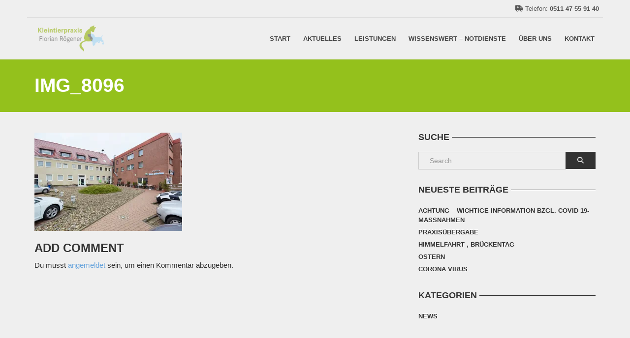

--- FILE ---
content_type: text/html; charset=UTF-8
request_url: https://www.tierarzt-empelde.de/img_8096
body_size: 12531
content:
<!doctype html>
<html class="no-js" lang="de">
<head>
<meta charset="UTF-8">
<meta name="google-site-verification" content="CK_jw1wz_4WuLVsyyyqkef9IriDrsWFbOTZ5qumYqj0" />
<meta name="apple-mobile-web-app-capable" content="yes">
<meta name="viewport" content="width=device-width, initial-scale=1.0, maximum-scale=1.0, user-scalable=no">
<meta name="HandheldFriendly" content="true">
<meta name="apple-touch-fullscreen" content="yes">
<title>IMG_8096 &#8211; Tierarzt-Empelde Florian Rögener</title>
<meta name='robots' content='max-image-preview:large' />
<link rel='dns-prefetch' href='//www.tierarzt-empelde.de' />
<link rel='dns-prefetch' href='//secure.gravatar.com' />
<link rel='dns-prefetch' href='//stats.wp.com' />
<link rel='dns-prefetch' href='//v0.wordpress.com' />
<link rel='preconnect' href='//i0.wp.com' />
<link rel="alternate" type="application/rss+xml" title="Tierarzt-Empelde Florian Rögener &raquo; Feed" href="https://www.tierarzt-empelde.de/feed" />
<link rel="alternate" type="application/rss+xml" title="Tierarzt-Empelde Florian Rögener &raquo; Kommentar-Feed" href="https://www.tierarzt-empelde.de/comments/feed" />
<link rel="alternate" type="application/rss+xml" title="Tierarzt-Empelde Florian Rögener &raquo; IMG_8096-Kommentar-Feed" href="https://www.tierarzt-empelde.de/feed/?attachment_id=2463" />
<link rel="alternate" title="oEmbed (JSON)" type="application/json+oembed" href="https://www.tierarzt-empelde.de/wp-json/oembed/1.0/embed?url=https%3A%2F%2Fwww.tierarzt-empelde.de%2Fimg_8096" />
<link rel="alternate" title="oEmbed (XML)" type="text/xml+oembed" href="https://www.tierarzt-empelde.de/wp-json/oembed/1.0/embed?url=https%3A%2F%2Fwww.tierarzt-empelde.de%2Fimg_8096&#038;format=xml" />
<style id='wp-img-auto-sizes-contain-inline-css' type='text/css'>
img:is([sizes=auto i],[sizes^="auto," i]){contain-intrinsic-size:3000px 1500px}
/*# sourceURL=wp-img-auto-sizes-contain-inline-css */
</style>
<style id='wp-emoji-styles-inline-css' type='text/css'>

	img.wp-smiley, img.emoji {
		display: inline !important;
		border: none !important;
		box-shadow: none !important;
		height: 1em !important;
		width: 1em !important;
		margin: 0 0.07em !important;
		vertical-align: -0.1em !important;
		background: none !important;
		padding: 0 !important;
	}
/*# sourceURL=wp-emoji-styles-inline-css */
</style>
<style id='wp-block-library-inline-css' type='text/css'>
:root{--wp-block-synced-color:#7a00df;--wp-block-synced-color--rgb:122,0,223;--wp-bound-block-color:var(--wp-block-synced-color);--wp-editor-canvas-background:#ddd;--wp-admin-theme-color:#007cba;--wp-admin-theme-color--rgb:0,124,186;--wp-admin-theme-color-darker-10:#006ba1;--wp-admin-theme-color-darker-10--rgb:0,107,160.5;--wp-admin-theme-color-darker-20:#005a87;--wp-admin-theme-color-darker-20--rgb:0,90,135;--wp-admin-border-width-focus:2px}@media (min-resolution:192dpi){:root{--wp-admin-border-width-focus:1.5px}}.wp-element-button{cursor:pointer}:root .has-very-light-gray-background-color{background-color:#eee}:root .has-very-dark-gray-background-color{background-color:#313131}:root .has-very-light-gray-color{color:#eee}:root .has-very-dark-gray-color{color:#313131}:root .has-vivid-green-cyan-to-vivid-cyan-blue-gradient-background{background:linear-gradient(135deg,#00d084,#0693e3)}:root .has-purple-crush-gradient-background{background:linear-gradient(135deg,#34e2e4,#4721fb 50%,#ab1dfe)}:root .has-hazy-dawn-gradient-background{background:linear-gradient(135deg,#faaca8,#dad0ec)}:root .has-subdued-olive-gradient-background{background:linear-gradient(135deg,#fafae1,#67a671)}:root .has-atomic-cream-gradient-background{background:linear-gradient(135deg,#fdd79a,#004a59)}:root .has-nightshade-gradient-background{background:linear-gradient(135deg,#330968,#31cdcf)}:root .has-midnight-gradient-background{background:linear-gradient(135deg,#020381,#2874fc)}:root{--wp--preset--font-size--normal:16px;--wp--preset--font-size--huge:42px}.has-regular-font-size{font-size:1em}.has-larger-font-size{font-size:2.625em}.has-normal-font-size{font-size:var(--wp--preset--font-size--normal)}.has-huge-font-size{font-size:var(--wp--preset--font-size--huge)}.has-text-align-center{text-align:center}.has-text-align-left{text-align:left}.has-text-align-right{text-align:right}.has-fit-text{white-space:nowrap!important}#end-resizable-editor-section{display:none}.aligncenter{clear:both}.items-justified-left{justify-content:flex-start}.items-justified-center{justify-content:center}.items-justified-right{justify-content:flex-end}.items-justified-space-between{justify-content:space-between}.screen-reader-text{border:0;clip-path:inset(50%);height:1px;margin:-1px;overflow:hidden;padding:0;position:absolute;width:1px;word-wrap:normal!important}.screen-reader-text:focus{background-color:#ddd;clip-path:none;color:#444;display:block;font-size:1em;height:auto;left:5px;line-height:normal;padding:15px 23px 14px;text-decoration:none;top:5px;width:auto;z-index:100000}html :where(.has-border-color){border-style:solid}html :where([style*=border-top-color]){border-top-style:solid}html :where([style*=border-right-color]){border-right-style:solid}html :where([style*=border-bottom-color]){border-bottom-style:solid}html :where([style*=border-left-color]){border-left-style:solid}html :where([style*=border-width]){border-style:solid}html :where([style*=border-top-width]){border-top-style:solid}html :where([style*=border-right-width]){border-right-style:solid}html :where([style*=border-bottom-width]){border-bottom-style:solid}html :where([style*=border-left-width]){border-left-style:solid}html :where(img[class*=wp-image-]){height:auto;max-width:100%}:where(figure){margin:0 0 1em}html :where(.is-position-sticky){--wp-admin--admin-bar--position-offset:var(--wp-admin--admin-bar--height,0px)}@media screen and (max-width:600px){html :where(.is-position-sticky){--wp-admin--admin-bar--position-offset:0px}}

/*# sourceURL=wp-block-library-inline-css */
</style><style id='global-styles-inline-css' type='text/css'>
:root{--wp--preset--aspect-ratio--square: 1;--wp--preset--aspect-ratio--4-3: 4/3;--wp--preset--aspect-ratio--3-4: 3/4;--wp--preset--aspect-ratio--3-2: 3/2;--wp--preset--aspect-ratio--2-3: 2/3;--wp--preset--aspect-ratio--16-9: 16/9;--wp--preset--aspect-ratio--9-16: 9/16;--wp--preset--color--black: #000000;--wp--preset--color--cyan-bluish-gray: #abb8c3;--wp--preset--color--white: #ffffff;--wp--preset--color--pale-pink: #f78da7;--wp--preset--color--vivid-red: #cf2e2e;--wp--preset--color--luminous-vivid-orange: #ff6900;--wp--preset--color--luminous-vivid-amber: #fcb900;--wp--preset--color--light-green-cyan: #7bdcb5;--wp--preset--color--vivid-green-cyan: #00d084;--wp--preset--color--pale-cyan-blue: #8ed1fc;--wp--preset--color--vivid-cyan-blue: #0693e3;--wp--preset--color--vivid-purple: #9b51e0;--wp--preset--gradient--vivid-cyan-blue-to-vivid-purple: linear-gradient(135deg,rgb(6,147,227) 0%,rgb(155,81,224) 100%);--wp--preset--gradient--light-green-cyan-to-vivid-green-cyan: linear-gradient(135deg,rgb(122,220,180) 0%,rgb(0,208,130) 100%);--wp--preset--gradient--luminous-vivid-amber-to-luminous-vivid-orange: linear-gradient(135deg,rgb(252,185,0) 0%,rgb(255,105,0) 100%);--wp--preset--gradient--luminous-vivid-orange-to-vivid-red: linear-gradient(135deg,rgb(255,105,0) 0%,rgb(207,46,46) 100%);--wp--preset--gradient--very-light-gray-to-cyan-bluish-gray: linear-gradient(135deg,rgb(238,238,238) 0%,rgb(169,184,195) 100%);--wp--preset--gradient--cool-to-warm-spectrum: linear-gradient(135deg,rgb(74,234,220) 0%,rgb(151,120,209) 20%,rgb(207,42,186) 40%,rgb(238,44,130) 60%,rgb(251,105,98) 80%,rgb(254,248,76) 100%);--wp--preset--gradient--blush-light-purple: linear-gradient(135deg,rgb(255,206,236) 0%,rgb(152,150,240) 100%);--wp--preset--gradient--blush-bordeaux: linear-gradient(135deg,rgb(254,205,165) 0%,rgb(254,45,45) 50%,rgb(107,0,62) 100%);--wp--preset--gradient--luminous-dusk: linear-gradient(135deg,rgb(255,203,112) 0%,rgb(199,81,192) 50%,rgb(65,88,208) 100%);--wp--preset--gradient--pale-ocean: linear-gradient(135deg,rgb(255,245,203) 0%,rgb(182,227,212) 50%,rgb(51,167,181) 100%);--wp--preset--gradient--electric-grass: linear-gradient(135deg,rgb(202,248,128) 0%,rgb(113,206,126) 100%);--wp--preset--gradient--midnight: linear-gradient(135deg,rgb(2,3,129) 0%,rgb(40,116,252) 100%);--wp--preset--font-size--small: 13px;--wp--preset--font-size--medium: 20px;--wp--preset--font-size--large: 36px;--wp--preset--font-size--x-large: 42px;--wp--preset--spacing--20: 0.44rem;--wp--preset--spacing--30: 0.67rem;--wp--preset--spacing--40: 1rem;--wp--preset--spacing--50: 1.5rem;--wp--preset--spacing--60: 2.25rem;--wp--preset--spacing--70: 3.38rem;--wp--preset--spacing--80: 5.06rem;--wp--preset--shadow--natural: 6px 6px 9px rgba(0, 0, 0, 0.2);--wp--preset--shadow--deep: 12px 12px 50px rgba(0, 0, 0, 0.4);--wp--preset--shadow--sharp: 6px 6px 0px rgba(0, 0, 0, 0.2);--wp--preset--shadow--outlined: 6px 6px 0px -3px rgb(255, 255, 255), 6px 6px rgb(0, 0, 0);--wp--preset--shadow--crisp: 6px 6px 0px rgb(0, 0, 0);}:where(.is-layout-flex){gap: 0.5em;}:where(.is-layout-grid){gap: 0.5em;}body .is-layout-flex{display: flex;}.is-layout-flex{flex-wrap: wrap;align-items: center;}.is-layout-flex > :is(*, div){margin: 0;}body .is-layout-grid{display: grid;}.is-layout-grid > :is(*, div){margin: 0;}:where(.wp-block-columns.is-layout-flex){gap: 2em;}:where(.wp-block-columns.is-layout-grid){gap: 2em;}:where(.wp-block-post-template.is-layout-flex){gap: 1.25em;}:where(.wp-block-post-template.is-layout-grid){gap: 1.25em;}.has-black-color{color: var(--wp--preset--color--black) !important;}.has-cyan-bluish-gray-color{color: var(--wp--preset--color--cyan-bluish-gray) !important;}.has-white-color{color: var(--wp--preset--color--white) !important;}.has-pale-pink-color{color: var(--wp--preset--color--pale-pink) !important;}.has-vivid-red-color{color: var(--wp--preset--color--vivid-red) !important;}.has-luminous-vivid-orange-color{color: var(--wp--preset--color--luminous-vivid-orange) !important;}.has-luminous-vivid-amber-color{color: var(--wp--preset--color--luminous-vivid-amber) !important;}.has-light-green-cyan-color{color: var(--wp--preset--color--light-green-cyan) !important;}.has-vivid-green-cyan-color{color: var(--wp--preset--color--vivid-green-cyan) !important;}.has-pale-cyan-blue-color{color: var(--wp--preset--color--pale-cyan-blue) !important;}.has-vivid-cyan-blue-color{color: var(--wp--preset--color--vivid-cyan-blue) !important;}.has-vivid-purple-color{color: var(--wp--preset--color--vivid-purple) !important;}.has-black-background-color{background-color: var(--wp--preset--color--black) !important;}.has-cyan-bluish-gray-background-color{background-color: var(--wp--preset--color--cyan-bluish-gray) !important;}.has-white-background-color{background-color: var(--wp--preset--color--white) !important;}.has-pale-pink-background-color{background-color: var(--wp--preset--color--pale-pink) !important;}.has-vivid-red-background-color{background-color: var(--wp--preset--color--vivid-red) !important;}.has-luminous-vivid-orange-background-color{background-color: var(--wp--preset--color--luminous-vivid-orange) !important;}.has-luminous-vivid-amber-background-color{background-color: var(--wp--preset--color--luminous-vivid-amber) !important;}.has-light-green-cyan-background-color{background-color: var(--wp--preset--color--light-green-cyan) !important;}.has-vivid-green-cyan-background-color{background-color: var(--wp--preset--color--vivid-green-cyan) !important;}.has-pale-cyan-blue-background-color{background-color: var(--wp--preset--color--pale-cyan-blue) !important;}.has-vivid-cyan-blue-background-color{background-color: var(--wp--preset--color--vivid-cyan-blue) !important;}.has-vivid-purple-background-color{background-color: var(--wp--preset--color--vivid-purple) !important;}.has-black-border-color{border-color: var(--wp--preset--color--black) !important;}.has-cyan-bluish-gray-border-color{border-color: var(--wp--preset--color--cyan-bluish-gray) !important;}.has-white-border-color{border-color: var(--wp--preset--color--white) !important;}.has-pale-pink-border-color{border-color: var(--wp--preset--color--pale-pink) !important;}.has-vivid-red-border-color{border-color: var(--wp--preset--color--vivid-red) !important;}.has-luminous-vivid-orange-border-color{border-color: var(--wp--preset--color--luminous-vivid-orange) !important;}.has-luminous-vivid-amber-border-color{border-color: var(--wp--preset--color--luminous-vivid-amber) !important;}.has-light-green-cyan-border-color{border-color: var(--wp--preset--color--light-green-cyan) !important;}.has-vivid-green-cyan-border-color{border-color: var(--wp--preset--color--vivid-green-cyan) !important;}.has-pale-cyan-blue-border-color{border-color: var(--wp--preset--color--pale-cyan-blue) !important;}.has-vivid-cyan-blue-border-color{border-color: var(--wp--preset--color--vivid-cyan-blue) !important;}.has-vivid-purple-border-color{border-color: var(--wp--preset--color--vivid-purple) !important;}.has-vivid-cyan-blue-to-vivid-purple-gradient-background{background: var(--wp--preset--gradient--vivid-cyan-blue-to-vivid-purple) !important;}.has-light-green-cyan-to-vivid-green-cyan-gradient-background{background: var(--wp--preset--gradient--light-green-cyan-to-vivid-green-cyan) !important;}.has-luminous-vivid-amber-to-luminous-vivid-orange-gradient-background{background: var(--wp--preset--gradient--luminous-vivid-amber-to-luminous-vivid-orange) !important;}.has-luminous-vivid-orange-to-vivid-red-gradient-background{background: var(--wp--preset--gradient--luminous-vivid-orange-to-vivid-red) !important;}.has-very-light-gray-to-cyan-bluish-gray-gradient-background{background: var(--wp--preset--gradient--very-light-gray-to-cyan-bluish-gray) !important;}.has-cool-to-warm-spectrum-gradient-background{background: var(--wp--preset--gradient--cool-to-warm-spectrum) !important;}.has-blush-light-purple-gradient-background{background: var(--wp--preset--gradient--blush-light-purple) !important;}.has-blush-bordeaux-gradient-background{background: var(--wp--preset--gradient--blush-bordeaux) !important;}.has-luminous-dusk-gradient-background{background: var(--wp--preset--gradient--luminous-dusk) !important;}.has-pale-ocean-gradient-background{background: var(--wp--preset--gradient--pale-ocean) !important;}.has-electric-grass-gradient-background{background: var(--wp--preset--gradient--electric-grass) !important;}.has-midnight-gradient-background{background: var(--wp--preset--gradient--midnight) !important;}.has-small-font-size{font-size: var(--wp--preset--font-size--small) !important;}.has-medium-font-size{font-size: var(--wp--preset--font-size--medium) !important;}.has-large-font-size{font-size: var(--wp--preset--font-size--large) !important;}.has-x-large-font-size{font-size: var(--wp--preset--font-size--x-large) !important;}
/*# sourceURL=global-styles-inline-css */
</style>

<style id='classic-theme-styles-inline-css' type='text/css'>
/*! This file is auto-generated */
.wp-block-button__link{color:#fff;background-color:#32373c;border-radius:9999px;box-shadow:none;text-decoration:none;padding:calc(.667em + 2px) calc(1.333em + 2px);font-size:1.125em}.wp-block-file__button{background:#32373c;color:#fff;text-decoration:none}
/*# sourceURL=/wp-includes/css/classic-themes.min.css */
</style>
<link rel='stylesheet' id='contact-form-7-css' href='https://www.tierarzt-empelde.de/wp-content/plugins/contact-form-7/includes/css/styles.css?ver=6.1.4' type='text/css' media='all' />
<link rel='stylesheet' id='wp-mcm-styles-css' href='https://www.tierarzt-empelde.de/wp-content/plugins/wp-media-category-management/css/wp-mcm-styles.css?ver=2.5.0.1' type='text/css' media='all' />
<link rel='stylesheet' id='barrierefrei-css' href='https://www.tierarzt-empelde.de/wp-content/themes/healthflex-child/barrierefrei.css?ver=6.9' type='text/css' media='all' />
<link rel='stylesheet' id='redux-extendify-styles-css' href='https://www.tierarzt-empelde.de/wp-content/plugins/plethora-featureslib/libs/ReduxFramework/ReduxCore/assets/css/extendify-utilities.css?ver=4.4.11' type='text/css' media='all' />
<link rel='stylesheet' id='plethora-icons-css' href='https://www.tierarzt-empelde.de/wp-content/uploads/plethora/plethora_icons.css?uniqeid=678a1820ac0aa&#038;ver=6.9' type='text/css' media='all' />
<link rel='stylesheet' id='font-awesome-css' href='https://www.tierarzt-empelde.de/wp-content/themes/healthflex/assets/fonts/font-awesome/css/all.min.css?ver=6.9' type='text/css' media='all' />
<link rel='stylesheet' id='font-awesome-shims-css' href='https://www.tierarzt-empelde.de/wp-content/themes/healthflex/assets/fonts/font-awesome/css/v4-shims.min.css?ver=6.9' type='text/css' media='all' />
<link rel='stylesheet' id='animate-css' href='https://www.tierarzt-empelde.de/wp-content/themes/healthflex/includes/core/assets/css/libs/animate/animate.min.css?ver=6.9' type='text/css' media='all' />
<link rel='stylesheet' id='plethora-dynamic-style-css' href='https://www.tierarzt-empelde.de/wp-content/uploads/plethora/style.min.css?ver=1755587745' type='text/css' media='all' />
<link rel='stylesheet' id='plethora-style-css' href='https://www.tierarzt-empelde.de/wp-content/themes/healthflex-child/style.css?ver=6.9' type='text/css' media='all' />
<script type="text/javascript" src="https://www.tierarzt-empelde.de/wp-includes/js/jquery/jquery.min.js?ver=3.7.1" id="jquery-core-js"></script>
<script type="text/javascript" src="https://www.tierarzt-empelde.de/wp-includes/js/jquery/jquery-migrate.min.js?ver=3.4.1" id="jquery-migrate-js"></script>
<script type="text/javascript" src="https://www.tierarzt-empelde.de/wp-content/themes/healthflex/includes/core/assets/js/libs/modernizr/modernizr.custom.48287.js?ver=6.9" id="plethora-modernizr-js"></script>
<script></script><link rel="https://api.w.org/" href="https://www.tierarzt-empelde.de/wp-json/" /><link rel="alternate" title="JSON" type="application/json" href="https://www.tierarzt-empelde.de/wp-json/wp/v2/media/2463" /><link rel="EditURI" type="application/rsd+xml" title="RSD" href="https://www.tierarzt-empelde.de/xmlrpc.php?rsd" />
<meta name="generator" content="WordPress 6.9" />
<link rel="canonical" href="https://www.tierarzt-empelde.de/img_8096" />
<link rel='shortlink' href='https://wp.me/a8Azvc-DJ' />
<script type="text/javascript">
(function(url){
	if(/(?:Chrome\/26\.0\.1410\.63 Safari\/537\.31|WordfenceTestMonBot)/.test(navigator.userAgent)){ return; }
	var addEvent = function(evt, handler) {
		if (window.addEventListener) {
			document.addEventListener(evt, handler, false);
		} else if (window.attachEvent) {
			document.attachEvent('on' + evt, handler);
		}
	};
	var removeEvent = function(evt, handler) {
		if (window.removeEventListener) {
			document.removeEventListener(evt, handler, false);
		} else if (window.detachEvent) {
			document.detachEvent('on' + evt, handler);
		}
	};
	var evts = 'contextmenu dblclick drag dragend dragenter dragleave dragover dragstart drop keydown keypress keyup mousedown mousemove mouseout mouseover mouseup mousewheel scroll'.split(' ');
	var logHuman = function() {
		if (window.wfLogHumanRan) { return; }
		window.wfLogHumanRan = true;
		var wfscr = document.createElement('script');
		wfscr.type = 'text/javascript';
		wfscr.async = true;
		wfscr.src = url + '&r=' + Math.random();
		(document.getElementsByTagName('head')[0]||document.getElementsByTagName('body')[0]).appendChild(wfscr);
		for (var i = 0; i < evts.length; i++) {
			removeEvent(evts[i], logHuman);
		}
	};
	for (var i = 0; i < evts.length; i++) {
		addEvent(evts[i], logHuman);
	}
})('//www.tierarzt-empelde.de/?wordfence_lh=1&hid=B73A30921BB5558AD671B237BAF95E48');
</script>	<style>img#wpstats{display:none}</style>
		<meta name="generator" content="Redux 4.4.11" /><meta name="generator" content="Powered by WPBakery Page Builder - drag and drop page builder for WordPress."/>

<!-- Jetpack Open Graph Tags -->
<meta property="og:type" content="article" />
<meta property="og:title" content="IMG_8096" />
<meta property="og:url" content="https://www.tierarzt-empelde.de/img_8096" />
<meta property="og:description" content="Besuche den Beitrag für mehr Info." />
<meta property="article:published_time" content="2017-03-20T17:06:48+00:00" />
<meta property="article:modified_time" content="2017-03-22T11:23:09+00:00" />
<meta property="og:site_name" content="Tierarzt-Empelde Florian Rögener" />
<meta property="og:image" content="https://www.tierarzt-empelde.de/wp-content/uploads/2017/03/IMG_8096.jpg" />
<meta property="og:image:alt" content="" />
<meta property="og:locale" content="de_DE" />
<meta name="twitter:text:title" content="IMG_8096" />
<meta name="twitter:image" content="https://i0.wp.com/www.tierarzt-empelde.de/wp-content/uploads/2017/03/IMG_8096.jpg?fit=1200%2C800&#038;ssl=1&#038;w=640" />
<meta name="twitter:card" content="summary_large_image" />
<meta name="twitter:description" content="Besuche den Beitrag für mehr Info." />

<!-- End Jetpack Open Graph Tags -->
<link rel="icon" href="https://i0.wp.com/www.tierarzt-empelde.de/wp-content/uploads/2021/02/cropped-favicon.png?fit=32%2C32&#038;ssl=1" sizes="32x32" />
<link rel="icon" href="https://i0.wp.com/www.tierarzt-empelde.de/wp-content/uploads/2021/02/cropped-favicon.png?fit=192%2C192&#038;ssl=1" sizes="192x192" />
<link rel="apple-touch-icon" href="https://i0.wp.com/www.tierarzt-empelde.de/wp-content/uploads/2021/02/cropped-favicon.png?fit=180%2C180&#038;ssl=1" />
<meta name="msapplication-TileImage" content="https://i0.wp.com/www.tierarzt-empelde.de/wp-content/uploads/2021/02/cropped-favicon.png?fit=270%2C270&#038;ssl=1" />
		<style type="text/css" id="wp-custom-css">
			html {scroll-behavior: smooth;}
.owl-item .t1 + div > .btn {margin-top:1em;}
.head_panel .slider_wrapper .caption {width:55%;}
.scroll-to-fix[class*="vc_custom_"] { margin-top: -100px !important;padding-top: 116px !important;}
.hide-thumb .stretchy_wrapper {
	display:none;
}
.header .topbar .row > div {
	padding: 8px;
	text-align: right;
}		</style>
		<noscript><style> .wpb_animate_when_almost_visible { opacity: 1; }</style></noscript><script>
jQuery(document).ready(function(){
    jQuery('.mobile_collapser').click(function(){
        jQuery( '.jameda-siegel' ).toggleClass( "show" );
    });
	
	jQuery('.close_menu').click(function(){
        jQuery( '.jameda-siegel' ).toggleClass( "show" );
    });
});
</script>
</head>
<body class="attachment wp-singular attachment-template-default single single-attachment postid-2463 attachmentid-2463 attachment-jpeg wp-theme-healthflex wp-child-theme-healthflex-child wpb-js-composer js-comp-ver-8.7 vc_responsive sticky_header ">
	<script src="https://cdn1.jameda-elements.de/widgets/siegel/81301021_1/308995/" type="text/javascript" async></script>
	<div class="jameda-siegel">
		<div id="jameda-widget-container308995">
			<a href="https://www.jameda.de/ronnenberg/tieraerzte/gruppe/?utm_content=BWnote&amp;utm_source=Kunden-Homepages&amp;utm_medium=Badges&amp;utm_term=81301021&amp;utm_campaign=Badges" class="jam_link_check" target="_blank"></a>
		</div>
	</div>
	<div class="overflow_wrapper">	
		<div class="header "><div class="topbar vcenter transparent">
  <div class="container">
    <div class="row">

      <div class="col-md-12 col-sm-12 hidden-xs hidden-sm text-left">
       <i class="fa fa-ambulance"></i> Telefon: <strong>0511 47 55 91 40</strong>      </div>

            

    </div><!-- row -->
  </div><!-- container -->
</div><!-- .topbar -->
  <div class="mainbar  color">
    <div class="container">
               <div class="logo">
            <a href="https://www.tierarzt-empelde.de" class="brand">
                          <img src="https://i0.wp.com/www.tierarzt-empelde.de/wp-content/uploads/2020/06/200616_RZ_Logo_TA-Roegener-04.png?fit=696%2C268&#038;ssl=1" alt="HealthFlex">
                        </a>
                      </div>                   <div class="menu_container"><span class="close_menu">&times;</span>
                <ul id="menu-hauptnavi" class="main_menu hover_menu"><li id="menu-item-1989" class="menu-item menu-item-type-post_type menu-item-object-page menu-item-home menu-item-1989"><a title="Start" href="https://www.tierarzt-empelde.de/">Start</a></li>
<li id="menu-item-2435" class="menu-item menu-item-type-post_type menu-item-object-page current_page_parent menu-item-2435"><a title="Aktuelles" href="https://www.tierarzt-empelde.de/neues">Aktuelles</a></li>
<li id="menu-item-1988" class="menu-item menu-item-type-post_type menu-item-object-page menu-item-1988"><a title="Leistungen" href="https://www.tierarzt-empelde.de/bartels-leistungen">Leistungen</a></li>
<li id="menu-item-2434" class="menu-item menu-item-type-post_type menu-item-object-page menu-item-2434"><a title="Wissenswert – Notdienste" href="https://www.tierarzt-empelde.de/b-wissenswert-notdienste">Wissenswert – Notdienste</a></li>
<li id="menu-item-1987" class="menu-item menu-item-type-post_type menu-item-object-page menu-item-1987"><a title="Über uns" href="https://www.tierarzt-empelde.de/bartels-ueber-uns">Über uns</a></li>
<li id="menu-item-1986" class="menu-item menu-item-type-post_type menu-item-object-page menu-item-1986"><a title="Kontakt" href="https://www.tierarzt-empelde.de/bartels-kontakt">Kontakt</a></li>
</ul>        </div>

        <label class="mobile_collapser"><span>MENU</span></label> <!-- Mobile menu title -->
    </div>
  </div>

		</div>

	        <div class="brand-colors"> </div>
      <div class="main" ><div class="page_title_in_content skincolored_section">
	<div class="container">
		<div class="row">
			<div class="col-md-12 section_header fancy">
				<h1 class="post_title">IMG_8096</h1>							</div>
		</div>
	</div>
</div><section class="sidebar_on padding_top_half no_top_padding" ><div class="container"><div class="row"><div class="col-sm-8 col-md-8 main_col "><p class="attachment"><a href="https://i0.wp.com/www.tierarzt-empelde.de/wp-content/uploads/2017/03/IMG_8096.jpg?ssl=1"><img fetchpriority="high" decoding="async" width="300" height="200" src="https://i0.wp.com/www.tierarzt-empelde.de/wp-content/uploads/2017/03/IMG_8096.jpg?fit=300%2C200&amp;ssl=1" class="attachment-medium size-medium" alt="" srcset="https://i0.wp.com/www.tierarzt-empelde.de/wp-content/uploads/2017/03/IMG_8096.jpg?w=5760&amp;ssl=1 5760w, https://i0.wp.com/www.tierarzt-empelde.de/wp-content/uploads/2017/03/IMG_8096.jpg?resize=300%2C200&amp;ssl=1 300w, https://i0.wp.com/www.tierarzt-empelde.de/wp-content/uploads/2017/03/IMG_8096.jpg?resize=768%2C512&amp;ssl=1 768w, https://i0.wp.com/www.tierarzt-empelde.de/wp-content/uploads/2017/03/IMG_8096.jpg?resize=1024%2C683&amp;ssl=1 1024w, https://i0.wp.com/www.tierarzt-empelde.de/wp-content/uploads/2017/03/IMG_8096.jpg?w=2000&amp;ssl=1 2000w, https://i0.wp.com/www.tierarzt-empelde.de/wp-content/uploads/2017/03/IMG_8096.jpg?w=3000&amp;ssl=1 3000w" sizes="(max-width: 300px) 100vw, 300px" data-attachment-id="2463" data-permalink="https://www.tierarzt-empelde.de/img_8096" data-orig-file="https://i0.wp.com/www.tierarzt-empelde.de/wp-content/uploads/2017/03/IMG_8096.jpg?fit=5760%2C3840&amp;ssl=1" data-orig-size="5760,3840" data-comments-opened="1" data-image-meta="{&quot;aperture&quot;:&quot;4&quot;,&quot;credit&quot;:&quot;Stefan Julius Roemer&quot;,&quot;camera&quot;:&quot;Canon EOS 5D Mark III&quot;,&quot;caption&quot;:&quot;&quot;,&quot;created_timestamp&quot;:&quot;1488890696&quot;,&quot;copyright&quot;:&quot;www.roemer-fotografie.de&quot;,&quot;focal_length&quot;:&quot;16&quot;,&quot;iso&quot;:&quot;320&quot;,&quot;shutter_speed&quot;:&quot;0.0025&quot;,&quot;title&quot;:&quot;&quot;,&quot;orientation&quot;:&quot;0&quot;}" data-image-title="IMG_8096" data-image-description="" data-image-caption="" data-medium-file="https://i0.wp.com/www.tierarzt-empelde.de/wp-content/uploads/2017/03/IMG_8096.jpg?fit=300%2C200&amp;ssl=1" data-large-file="https://i0.wp.com/www.tierarzt-empelde.de/wp-content/uploads/2017/03/IMG_8096.jpg?fit=1024%2C683&amp;ssl=1" /></a></p>

      <div id="new_comment">
              <div class="new_comment">
            	<div id="respond" class="comment-respond">
		<h3 id="reply-title" class="comment-reply-title">Add Comment <small><a rel="nofollow" id="cancel-comment-reply-link" href="/img_8096#respond" style="display:none;">Cancel</a></small></h3><p class="must-log-in">Du musst <a href="https://www.tierarzt-empelde.de/wp-login.php?redirect_to=https%3A%2F%2Fwww.tierarzt-empelde.de%2Fimg_8096">angemeldet</a> sein, um einen Kommentar abzugeben.</p>	</div><!-- #respond -->
	        </div>
            </div>

    </div><div id="sidebar" class="col-sm-4 col-md-4"><aside id="search-2" class="widget widget_search"><h4>Suche</h4>                         <form method="get" name="s" id="s" action="https://www.tierarzt-empelde.de/">                              <div class="row">                                <div class="col-lg-12">                                    <div class="input-group">                                        <input name="s" id="search" class="form-control" type="text" placeholder="Search">                                        <span class="input-group-btn">                                          <button class="btn btn-default" type="submit"><i class="fa fa-search"></i></button>                                        </span>                                    </div>                                </div>                              </div>                         </form></aside>
		<aside id="recent-posts-2" class="widget widget_recent_entries">
		<h4>Neueste Beiträge</h4>
		<ul>
											<li>
					<a href="https://www.tierarzt-empelde.de/achtung-wichtige-information-bzgl-covid-19-massnahmen">Achtung &#8211; wichtige Information bzgl. Covid 19- Maßnahmen</a>
									</li>
											<li>
					<a href="https://www.tierarzt-empelde.de/praxisuebergabe">Praxisübergabe</a>
									</li>
											<li>
					<a href="https://www.tierarzt-empelde.de/himmelfahrt-brueckentag">Himmelfahrt , Brückentag</a>
									</li>
											<li>
					<a href="https://www.tierarzt-empelde.de/ostern">Ostern</a>
									</li>
											<li>
					<a href="https://www.tierarzt-empelde.de/corona-virus">Corona Virus</a>
									</li>
					</ul>

		</aside><aside id="categories-2" class="widget widget_categories"><h4>Kategorien</h4>
			<ul>
					<li class="cat-item cat-item-5"><a href="https://www.tierarzt-empelde.de/category/news">News</a>
</li>
			</ul>

			</aside></div></div></div></section></div>		<footer class="sep_angled_positive_top separator_top ">
		 				<div class="container">
                  	<div class="row">
                	<div class="col-sm-12 col-md-6"><!-- ========================== WIDGET ABOUT US ==========================-->

<aside id="plethora-aboutus-widget-1" class="widget aboutus-widget">

<div class="pl_about_us_widget  ">



		<p>Wir freuen uns auf Ihre Anfragen.</p>


		<p class='contact_detail'><a href='tel:0511 - 47 55 91 40'><i class='fa fa-phone'></i></a><span><a href='tel:0511 - 47 55 91 40'>0511 - 47 55 91 40</a></span></p>



		<p class='contact_detail'><a href='mailto:info@tierarzt-empelde.de'><i class='fa fa-envelope'></i></a><span><a href='mailto:info@tierarzt-empelde.de'>info@tierarzt-empelde.de</a></span></p>



	
	<p class="contact_detail">
		<a href='https://www.google.com/maps/place/kleintierpraxis+Dr.+Bartels/@52.3420033,9.662036,17z/data=!3m1!4b1!4m5!3m4!1s0x47b075b0543f15bf:0x18301114ae6682a7!8m2!3d52.342!4d9.66423?hl=de-DE' target='_blank'>
			<i class='fa fa-location-arrow'></i>
		</a>
		<span><a href='https://www.google.com/maps/place/kleintierpraxis+Dr.+Bartels/@52.3420033,9.662036,17z/data=!3m1!4b1!4m5!3m4!1s0x47b075b0543f15bf:0x18301114ae6682a7!8m2!3d52.342!4d9.66423?hl=de-DE' target='_blank'>Am Rathaus 9, 30952 Empelde-Ronnenberg</a></span>
	</p>


	<p class="social">

			<a href='https://www.facebook.com/Kleintierpraxis-R%C3%B6gener-109376140860797' target='_blank' title="Facebook"><i class=''></i></a>
	</p>

	
	
</div>

</aside>

<!-- END======================= WIDGET ABOUT US ==========================--></div>
<div class="col-sm-6 col-md-3"></div>
<div class="col-sm-6 col-md-3"><aside id="text-3" class="widget widget_text"><h4>Öffnungszeiten</h4>			<div class="textwidget"><div class="timetable">
  <table class="timetable_hours">
    <tr>
      <td>Mo–Fr</td>
      <td>08.00–12.00 Uhr </td>
    </tr>
    <tr>
      <td>Mo und Mi</td>
      <td>15.00–19.00 Uhr</td>
    </tr>
    <tr>
      <td>Di und Fr</td>
      <td>15.00–18.00 Uhr </td>
    </tr>
  </table>
</div></div>
		</aside></div>					</div>
				</div>		</footer>
		            <div class="copyright dark_section">
              <div class="dark_section transparent_film">
                 <div class="container">
                      <div class="row">
                           <div class="col-sm-6 col-md-6">
            					Copyright &copy; 2025 – Kleintierpraxis Florian Rögener, Ronnenberg-Empelde / <a href="https://www.tierarzt-empelde.de/b-impressum">Impressum</a> / <a href="https://www.tierarzt-empelde.de/datenschutzerklaerung">Datenschutzerklärung</a>                           </div>
                           <div class="col-sm-6 col-md-6 text-right">
            					                           </div>
                      </div>
                 </div>
              </div>
            </div></div><a href="javascript:" id="return-to-top"><i class="fa fa-chevron-up"></i></a><script type="speculationrules">
{"prefetch":[{"source":"document","where":{"and":[{"href_matches":"/*"},{"not":{"href_matches":["/wp-*.php","/wp-admin/*","/wp-content/uploads/*","/wp-content/*","/wp-content/plugins/*","/wp-content/themes/healthflex-child/*","/wp-content/themes/healthflex/*","/*\\?(.+)"]}},{"not":{"selector_matches":"a[rel~=\"nofollow\"]"}},{"not":{"selector_matches":".no-prefetch, .no-prefetch a"}}]},"eagerness":"conservative"}]}
</script>
<script type="text/javascript" src="https://www.tierarzt-empelde.de/wp-includes/js/dist/hooks.min.js?ver=dd5603f07f9220ed27f1" id="wp-hooks-js"></script>
<script type="text/javascript" src="https://www.tierarzt-empelde.de/wp-includes/js/dist/i18n.min.js?ver=c26c3dc7bed366793375" id="wp-i18n-js"></script>
<script type="text/javascript" id="wp-i18n-js-after">
/* <![CDATA[ */
wp.i18n.setLocaleData( { 'text direction\u0004ltr': [ 'ltr' ] } );
//# sourceURL=wp-i18n-js-after
/* ]]> */
</script>
<script type="text/javascript" src="https://www.tierarzt-empelde.de/wp-content/plugins/contact-form-7/includes/swv/js/index.js?ver=6.1.4" id="swv-js"></script>
<script type="text/javascript" id="contact-form-7-js-translations">
/* <![CDATA[ */
( function( domain, translations ) {
	var localeData = translations.locale_data[ domain ] || translations.locale_data.messages;
	localeData[""].domain = domain;
	wp.i18n.setLocaleData( localeData, domain );
} )( "contact-form-7", {"translation-revision-date":"2025-10-26 03:28:49+0000","generator":"GlotPress\/4.0.3","domain":"messages","locale_data":{"messages":{"":{"domain":"messages","plural-forms":"nplurals=2; plural=n != 1;","lang":"de"},"This contact form is placed in the wrong place.":["Dieses Kontaktformular wurde an der falschen Stelle platziert."],"Error:":["Fehler:"]}},"comment":{"reference":"includes\/js\/index.js"}} );
//# sourceURL=contact-form-7-js-translations
/* ]]> */
</script>
<script type="text/javascript" id="contact-form-7-js-before">
/* <![CDATA[ */
var wpcf7 = {
    "api": {
        "root": "https:\/\/www.tierarzt-empelde.de\/wp-json\/",
        "namespace": "contact-form-7\/v1"
    }
};
//# sourceURL=contact-form-7-js-before
/* ]]> */
</script>
<script type="text/javascript" src="https://www.tierarzt-empelde.de/wp-content/plugins/contact-form-7/includes/js/index.js?ver=6.1.4" id="contact-form-7-js"></script>
<script type="text/javascript" src="https://www.tierarzt-empelde.de/wp-content/themes/healthflex-child/barrierefrei.js" id="barrierefrei-js"></script>
<script type="text/javascript" src="https://www.tierarzt-empelde.de/wp-content/themes/healthflex/includes/core/assets/js/libs/totop/jquery.ui.totop.js?ver=6.9" id="plethora-totop-js"></script>
<script type="text/javascript" src="https://www.tierarzt-empelde.de/wp-content/themes/healthflex/assets/js/libs/bootstrap.min.js?ver=6.9" id="boostrap-js"></script>
<script type="text/javascript" src="https://www.tierarzt-empelde.de/wp-content/themes/healthflex/includes/core/assets/js/libs/easing/easing.min.js?ver=6.9" id="easing-js"></script>
<script type="text/javascript" src="https://www.tierarzt-empelde.de/wp-content/themes/healthflex/includes/core/assets/js/libs/wow/wow.min.js?ver=6.9" id="wow-animation-lib-js"></script>
<script type="text/javascript" src="https://www.tierarzt-empelde.de/wp-content/themes/healthflex/includes/core/assets/js/libs/conformity/dist/conformity.min.js?ver=6.9" id="conformity-js"></script>
<script type="text/javascript" src="https://www.tierarzt-empelde.de/wp-content/themes/healthflex/assets/js/libs/particlesjs/particles.min.js?ver=6.9" id="plethora-particles-js"></script>
<script type="text/javascript" src="https://www.tierarzt-empelde.de/wp-content/themes/healthflex/includes/core/assets/js/libs/parallax/parallax.min.js?ver=6.9" id="parallax-js"></script>
<script type="text/javascript" id="plethora-init-js-extra">
/* <![CDATA[ */
var themeConfig = {"GENERAL":{"debug":false},"NEWSLETTERS":{"messages":{"successMessage":"SUCCESS","errorMessage":"ERROR","required":"This field is required.","remote":"Please fix this field.","url":"Please enter a valid URL.","date":"Please enter a valid date.","dateISO":"Please enter a valid date ( ISO ).","number":"Please enter a valid number.","digits":"Please enter only digits.","creditcard":"Please enter a valid credit card number.","equalTo":"Please enter the same value again.","name":"Please specify your name","email":{"required":"We need your email address to contact you","email":"Your email address must be in the format of name@domain.com"}}},"PARTICLES":{"enable":true,"color":"#bcbcbc","opacity":0.8,"bgColor":"transparent","bgColorDark":"transparent","colorParallax":"#4D83C9","bgColorParallax":"transparent"}};
//# sourceURL=plethora-init-js-extra
/* ]]> */
</script>
<script type="text/javascript" src="https://www.tierarzt-empelde.de/wp-content/themes/healthflex/assets/js/theme.js?ver=6.9" id="plethora-init-js"></script>
<script type="text/javascript" src="https://www.tierarzt-empelde.de/wp-includes/js/comment-reply.min.js?ver=6.9" id="comment-reply-js" async="async" data-wp-strategy="async" fetchpriority="low"></script>
<script type="text/javascript" id="jetpack-stats-js-before">
/* <![CDATA[ */
_stq = window._stq || [];
_stq.push([ "view", JSON.parse("{\"v\":\"ext\",\"blog\":\"126926970\",\"post\":\"2463\",\"tz\":\"0\",\"srv\":\"www.tierarzt-empelde.de\",\"j\":\"1:15.3.1\"}") ]);
_stq.push([ "clickTrackerInit", "126926970", "2463" ]);
//# sourceURL=jetpack-stats-js-before
/* ]]> */
</script>
<script type="text/javascript" src="https://stats.wp.com/e-202603.js" id="jetpack-stats-js" defer="defer" data-wp-strategy="defer"></script>
<script id="wp-emoji-settings" type="application/json">
{"baseUrl":"https://s.w.org/images/core/emoji/17.0.2/72x72/","ext":".png","svgUrl":"https://s.w.org/images/core/emoji/17.0.2/svg/","svgExt":".svg","source":{"concatemoji":"https://www.tierarzt-empelde.de/wp-includes/js/wp-emoji-release.min.js?ver=6.9"}}
</script>
<script type="module">
/* <![CDATA[ */
/*! This file is auto-generated */
const a=JSON.parse(document.getElementById("wp-emoji-settings").textContent),o=(window._wpemojiSettings=a,"wpEmojiSettingsSupports"),s=["flag","emoji"];function i(e){try{var t={supportTests:e,timestamp:(new Date).valueOf()};sessionStorage.setItem(o,JSON.stringify(t))}catch(e){}}function c(e,t,n){e.clearRect(0,0,e.canvas.width,e.canvas.height),e.fillText(t,0,0);t=new Uint32Array(e.getImageData(0,0,e.canvas.width,e.canvas.height).data);e.clearRect(0,0,e.canvas.width,e.canvas.height),e.fillText(n,0,0);const a=new Uint32Array(e.getImageData(0,0,e.canvas.width,e.canvas.height).data);return t.every((e,t)=>e===a[t])}function p(e,t){e.clearRect(0,0,e.canvas.width,e.canvas.height),e.fillText(t,0,0);var n=e.getImageData(16,16,1,1);for(let e=0;e<n.data.length;e++)if(0!==n.data[e])return!1;return!0}function u(e,t,n,a){switch(t){case"flag":return n(e,"\ud83c\udff3\ufe0f\u200d\u26a7\ufe0f","\ud83c\udff3\ufe0f\u200b\u26a7\ufe0f")?!1:!n(e,"\ud83c\udde8\ud83c\uddf6","\ud83c\udde8\u200b\ud83c\uddf6")&&!n(e,"\ud83c\udff4\udb40\udc67\udb40\udc62\udb40\udc65\udb40\udc6e\udb40\udc67\udb40\udc7f","\ud83c\udff4\u200b\udb40\udc67\u200b\udb40\udc62\u200b\udb40\udc65\u200b\udb40\udc6e\u200b\udb40\udc67\u200b\udb40\udc7f");case"emoji":return!a(e,"\ud83e\u1fac8")}return!1}function f(e,t,n,a){let r;const o=(r="undefined"!=typeof WorkerGlobalScope&&self instanceof WorkerGlobalScope?new OffscreenCanvas(300,150):document.createElement("canvas")).getContext("2d",{willReadFrequently:!0}),s=(o.textBaseline="top",o.font="600 32px Arial",{});return e.forEach(e=>{s[e]=t(o,e,n,a)}),s}function r(e){var t=document.createElement("script");t.src=e,t.defer=!0,document.head.appendChild(t)}a.supports={everything:!0,everythingExceptFlag:!0},new Promise(t=>{let n=function(){try{var e=JSON.parse(sessionStorage.getItem(o));if("object"==typeof e&&"number"==typeof e.timestamp&&(new Date).valueOf()<e.timestamp+604800&&"object"==typeof e.supportTests)return e.supportTests}catch(e){}return null}();if(!n){if("undefined"!=typeof Worker&&"undefined"!=typeof OffscreenCanvas&&"undefined"!=typeof URL&&URL.createObjectURL&&"undefined"!=typeof Blob)try{var e="postMessage("+f.toString()+"("+[JSON.stringify(s),u.toString(),c.toString(),p.toString()].join(",")+"));",a=new Blob([e],{type:"text/javascript"});const r=new Worker(URL.createObjectURL(a),{name:"wpTestEmojiSupports"});return void(r.onmessage=e=>{i(n=e.data),r.terminate(),t(n)})}catch(e){}i(n=f(s,u,c,p))}t(n)}).then(e=>{for(const n in e)a.supports[n]=e[n],a.supports.everything=a.supports.everything&&a.supports[n],"flag"!==n&&(a.supports.everythingExceptFlag=a.supports.everythingExceptFlag&&a.supports[n]);var t;a.supports.everythingExceptFlag=a.supports.everythingExceptFlag&&!a.supports.flag,a.supports.everything||((t=a.source||{}).concatemoji?r(t.concatemoji):t.wpemoji&&t.twemoji&&(r(t.twemoji),r(t.wpemoji)))});
//# sourceURL=https://www.tierarzt-empelde.de/wp-includes/js/wp-emoji-loader.min.js
/* ]]> */
</script>
<script></script><!-- TEMPLATE PART: /themes/healthflex/single.php --></body>
</html>

--- FILE ---
content_type: text/css
request_url: https://www.tierarzt-empelde.de/wp-content/themes/healthflex-child/style.css?ver=6.9
body_size: 1013
content:
/*
Theme Name: HealthFlex Child
Theme URI: http://plethorathemes.com/healthflex/
Description: Child theme for Health Flex (Plethora Themes). We strongly recommend using this child theme that will allow you to include all your custom functionality without fear of losing it when updating the parent theme. Note that theme updates must be applied only on parent theme, and not on this child theme. 
Author: Plethora Themes
Author URI: http://plethorathemes.com
License: GNU General Public License v2 or later 
License URI: http://www.gnu.org/licenses/gpl-2.0.html
Tags: responsive-layout, theme-options, translation-ready
Template: healthflex
*/

.jameda-siegel {
  position: relative;
  width: 1170px;
  margin-right: auto;
  margin-left: auto;
  padding-left: 15px;
  padding-right: 15px;
  z-index: 999;
}

.jameda-siegel #jameda-widget-container308995 {
  top: -15px;
  right: -5px;
  padding-right: 0;
  position: absolute !important;
  z-index: 777;
  width: 97px;
  height: 145px;
  margin: 15px 0;
  background-image: url(https://cdn1.jameda-elements.de/premium/widgets/_images/bw-small-bg.png);
  background-repeat: no-repeat;
  font-family: Arial, Helvetica, sans-serif;
  font-size: 12px;
  line-height: 15px;
}

.jameda-siegel #jameda-widget-container308995 a {
  position: absolute;
  top: 100px;
  left: 10px;
  width: 70px;
  height: 20px;
  background-color: transparent !important;
}

body.sticky_header .header,
.header {
  z-index: 999;
}

body.home .jameda-siegel.show {
  display: none !important;
}

/* ------ bis 1200px ----- */
@media (max-width: 1200px) {
  .jameda-siegel {
    width: 970px;
  }

  .head_panel .slider_wrapper .caption {
    width: 65%;
  }
}

/* ------ bis 1024px ----- */
@media (max-width: 1024px) {
  div.head_panel .slider_wrapper .caption {
    width: 90%;
  }
}

/* ------ bis 991px ----- */
@media screen and (max-width: 991px) {
  body.home .jameda-siegel {
    display: block !important;
    z-index: 888 !important;
    width: 100%;
  }

  body.page .jameda-siegel {
    display: none;
  }

  body.home .jameda-siegel #jameda-widget-container308995 {
    top: -91px;
    right: 35%;
    left: 47%;
    z-index: 888 !important;
  }

  body.page .jameda-siegel #jameda-widget-container308995,
  .blog .jameda-siegel #jameda-widget-container308995 {
    top: -91px;
    right: 35%;
    left: 47%;
    z-index: 888 !important;
  }

  .header,
  .mainbar {
    z-index: 777 !important;
  }

  .overflow_wrapper .header .mainbar .menu_container.collapsed {
    display: block !important;
    z-index: 999 !important;
  }
}

/* ------ bis 768px ----- */
@media screen and (max-width: 768px) {
  body.home .jameda-siegel #jameda-widget-container308995 {
    top: -67px;
  }
}

/* ----- bis 480px ----- */
@media screen and (max-width: 480px) {
}

/* ----- bis 368px ----- */
@media screen and (max-width: 368px) {
  body.home .jameda-siegel #jameda-widget-container308995,
  .blog .jameda-siegel #jameda-widget-container308995 {
    right: 35%;
    left: 43%;
  }
}

/* ----- bis 320px ----- */
@media screen and (min-width: 10px) and (max-width: 320px) {
  .jameda-siegel {
    display: none !important;
  }
}


--- FILE ---
content_type: text/javascript
request_url: https://www.tierarzt-empelde.de/wp-content/themes/healthflex-child/barrierefrei.js
body_size: 2412
content:
document.addEventListener("DOMContentLoaded", function () {
  "use strict";

  function ensureId(el, prefix, i) {
    if (!el.id) el.id = prefix + "-" + (i + 1);
    return el.id;
  }

  // WPBakery Accordion
  document
    .querySelectorAll(".vc_tta-accordion .vc_tta-panel")
    .forEach(function (panel, idx) {
      var heading = panel.querySelector(
        ".vc_tta-panel-heading, .vc_tta-panel-title"
      );
      var toggle = heading && heading.querySelector("a, button");
      var region = panel.querySelector(".vc_tta-panel-body");

      if (!toggle || !region) return;

      var btnId = ensureId(toggle, "acc-title", idx);
      var regId = ensureId(region, "acc-panel", idx);

      if (toggle.tagName.toLowerCase() === "a") {
        toggle.setAttribute("role", "button");
        toggle.setAttribute("tabindex", "0");
      }

      toggle.setAttribute("aria-controls", regId);
      region.setAttribute("role", "region");
      region.setAttribute("aria-labelledby", btnId);

      var isOpen = panel.classList.contains("vc_active");
      toggle.setAttribute("aria-expanded", isOpen.toString());

      if (isOpen) {
        region.removeAttribute("hidden");
      } else {
        region.setAttribute("hidden", "");
      }

      function updateAriaStates() {
        var isCurrentlyOpen = panel.classList.contains("vc_active");
        toggle.setAttribute("aria-expanded", isCurrentlyOpen.toString());

        if (isCurrentlyOpen) {
          region.removeAttribute("hidden");
        } else {
          region.setAttribute("hidden", "");
        }
      }

      toggle.addEventListener("keydown", function (e) {
        if (e.key === " " || e.key === "Enter") {
          e.preventDefault();
          e.stopPropagation();

          toggle.click();
        }
      });

      toggle.addEventListener("click", function (e) {
        setTimeout(function () {
          updateAriaStates();
        }, 50);
      });

      if (window.MutationObserver) {
        var observer = new MutationObserver(function (mutations) {
          mutations.forEach(function (mutation) {
            if (
              mutation.type === "attributes" &&
              mutation.attributeName === "class"
            ) {
              updateAriaStates();
            }
          });
        });

        observer.observe(panel, {
          attributes: true,
          attributeFilter: ["class"],
        });
      }
    });
});
